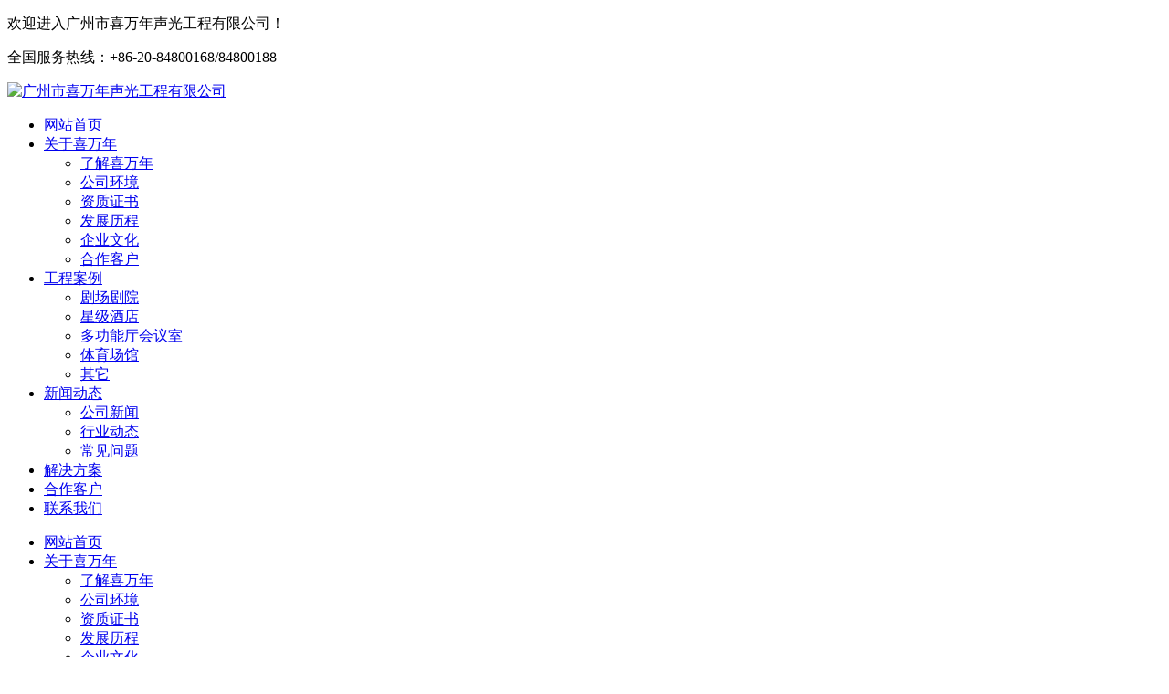

--- FILE ---
content_type: text/html
request_url: http://www.sylvania.cn/html/about_194.html
body_size: 5676
content:
<!DOCTYPE html>
<html>
<head>
	<meta name="renderer" content="webkit">
	<meta charset="utf-8" />
	<meta http-equiv="X-UA-Compatible" content="IE=edge,chrome=1">
	<meta name="author" content="优速网络www.dgyousu.com">
	<meta name="viewport" content="width=device-width, initial-scale=1.0, user-scalable=no" />
	<title>联系我们-广州市喜万年声光工程有限公司</title>
	<meta name="keywords" content="声光工程,音视频工程,建筑声学工程,舞台灯光音响工程" />
	<meta name="description" content="联系我们Contactus尊敬的访客：当您走进“联系我们”的页面时，您的来访是我们最大的支持，我们真诚欢迎您的莅临！广州市喜万年声光工程有限公司，用服务缔造品牌，用真情打动人心。您可以通过以下几种方式联系到我们。广州市喜万年声光工程有限公司地　址：广州市番禺区沙头街太平村工业路36号电　话：+86-20-84800168/84800188联系人：邓先生/13922311135陈先生/1357027" />
	<link href="/favicon.ico" rel="icon" />
	<link rel="stylesheet" type="text/css" href="http://www.sylvania.cn/staticres/css/bootstrap.min.css" />
	<link rel="stylesheet" type="text/css" href="http://www.sylvania.cn/staticres/css/bootsnav.css" />
	<link rel="stylesheet" type="text/css" href="http://www.sylvania.cn/staticres/css/font-awesome.min.css" />
	<link rel="stylesheet" type="text/css" href="http://www.sylvania.cn/staticres/css/animate.min.css" />
	<link rel="stylesheet" type="text/css" href="http://www.sylvania.cn/staticres/css/swiper.min.css" />
	<link rel="stylesheet" type="text/css" href="http://www.sylvania.cn/staticres/css/owl.carousel.css" />
	<link rel="stylesheet" type="text/css" href="http://www.sylvania.cn/staticres/css/smoothproducts.css" />
	<link rel="stylesheet" type="text/css" href="http://www.sylvania.cn/staticres/css/common.css" />
	<link rel="stylesheet" type="text/css" href="http://www.sylvania.cn/staticres/css/index.css?v=12345" />
	<script src="http://www.sylvania.cn/staticres/js/jquery-1.11.3.min.js" type="text/javascript"></script>
	<script src="http://www.sylvania.cn/staticres/js/swiper.min.js" type="text/javascript"></script>
	<!--[if lt IE 9]>
	<script src="http://www.sylvania.cn/staticres/js/html5shiv.min.js" type="text/javascript"></script>
	<script src="http://www.sylvania.cn/staticres/js/respond.min.js" type="text/javascript"></script>
	<![endif]-->
	<!--[if IE 9]>
	<link rel="stylesheet" type="text/css" href="http://www.sylvania.cn/staticres/css/style-ie9.css" />
	<![endif]-->
	
</head>
<body>
<!--Headercont-->


<div class="ztop hidden-sm hidden-xs">
   <div class="container">
    <p class="ztop_wz1">欢迎进入广州市喜万年声光工程有限公司！</p>
    <p class="ztop_wz2">全国服务热线：<span>+86-20-84800168/84800188</span></p>
	</div>
</div>

<header>



<div class="head">
		<div class="inbox container clearfix">	 
			<div class="logo">
				<a href="/" title="广州市喜万年声光工程有限公司">
					<img src="http://www.sylvania.cn/staticres/upload/2022-06-15/dd3e7aed53f295dd6ceb7163c5716d2e.jpg" alt="广州市喜万年声光工程有限公司" title="广州市喜万年声光工程有限公司">
				</a>
			</div>
			<div class="nav">
				<div id="shop">
					<i id="m-head-nav" data-active="">
						<div class="line line1 donghua"></div>
						<div class="line line2 donghua"></div>
						<div class="line line3 donghua"></div>
					</i>
				</div>
				<ul id="nav">
					<li id="nav_10001"  ><a href="/">网站首页</a></li>
					
																					<li id="nav_190" class="dropdown ">
					<a href="http://www.sylvania.cn/html/about_190.html" class="dropdown-toggle nav-v" 	data-toggle="dropdown" 	 > 关于喜万年</a>
										<ul class="dropdown-menu">
					
					<div class="dropdown-div dropdown-div0">
					   
					<li><a href="http://www.sylvania.cn/html/about_195.html">了解喜万年</a></li>

						   
					<li><a href="http://www.sylvania.cn/html/imglist_196_1.html">公司环境</a></li>

						   
					<li><a href="http://www.sylvania.cn/html/imglist_197_1.html">资质证书</a></li>

						   
					<li><a href="http://www.sylvania.cn/html/about_198.html">发展历程</a></li>

						   
					<li><a href="http://www.sylvania.cn/html/newslist_200_1.html">企业文化</a></li>

						   
					<li><a href="http://www.sylvania.cn/html/imglist_199_1.html">合作客户</a></li>

											</div>
					</ul>
					
					
							
					</li>
			
																	<li id="nav_191" class="dropdown ">
					<a href="http://www.sylvania.cn/html/productlist_191_1.html" class="dropdown-toggle nav-v" 	data-toggle="dropdown" 	 > 工程案例</a>
										<ul class="dropdown-menu">
					
					<div class="dropdown-div dropdown-div0">
					   
					<li><a href="http://www.sylvania.cn/html/productlist_201_1.html">剧场剧院</a></li>

						   
					<li><a href="http://www.sylvania.cn/html/productlist_202_1.html">星级酒店</a></li>

						   
					<li><a href="http://www.sylvania.cn/html/productlist_203_1.html">多功能厅会议室</a></li>

						   
					<li><a href="http://www.sylvania.cn/html/productlist_204_1.html">体育场馆</a></li>

						   
					<li><a href="http://www.sylvania.cn/html/productlist_205_1.html">其它</a></li>

											</div>
					</ul>
					
					
							
					</li>
			
																	<li id="nav_192" class="dropdown ">
					<a href="http://www.sylvania.cn/html/newslist_192_1.html" class="dropdown-toggle nav-v" 	data-toggle="dropdown" 	 > 新闻动态</a>
										<ul class="dropdown-menu">
					
					<div class="dropdown-div dropdown-div0">
					   
					<li><a href="http://www.sylvania.cn/html/newslist_206_1.html">公司新闻</a></li>

						   
					<li><a href="http://www.sylvania.cn/html/newslist_207_1.html">行业动态</a></li>

						   
					<li><a href="http://www.sylvania.cn/html/newslist_208_1.html">常见问题</a></li>

											</div>
					</ul>
					
					
							
					</li>
			
																	<li id="nav_193" class="dropdown ">
					<a href="http://www.sylvania.cn/html/newslist_193_1.html" class="dropdown-toggle nav-v" 		 > 解决方案</a>
							
					</li>
			
																	<li id="nav_199" class="dropdown ">
					<a href="http://www.sylvania.cn/html/imglist_199_1.html" class="dropdown-toggle nav-v" 		 > 合作客户</a>
							
					</li>
			
																	<li id="nav_194" class="dropdown ">
					<a href="http://www.sylvania.cn/html/about_194.html" class="dropdown-toggle nav-v" 		 > 联系我们</a>
							
					</li>
			
									
			</div>
		</div>
	</div>	
						<div class="mm-nav-box donghua" id="mmNavBox">
							<div class="mm-wrap donghua">
								<ul class="mm-nav">
									<li class="li1">
										<div class="mm-title">
											<div class="mclick">
												<a href="/" title="网站首页"></a>
											</div>
											<a class="a1" href="/" title="网站首页">网站首页</a>
										</div>
									</li>
																		
									<li class="li1" data-on="">
										<div class="mm-title">
											<div class="click"></div>
											<a class="a1" href="http://www.sylvania.cn/html/about_190.html" title="关于喜万年">关于喜万年</a>
										</div>
										<ul class="mm-innav">
																																	<li><a class="dhwz" href="http://www.sylvania.cn/html/about_195.html" title="了解喜万年">了解喜万年</a></li>
																						<li><a class="dhwz" href="http://www.sylvania.cn/html/imglist_196_1.html" title="公司环境">公司环境</a></li>
																						<li><a class="dhwz" href="http://www.sylvania.cn/html/imglist_197_1.html" title="资质证书">资质证书</a></li>
																						<li><a class="dhwz" href="http://www.sylvania.cn/html/about_198.html" title="发展历程">发展历程</a></li>
																						<li><a class="dhwz" href="http://www.sylvania.cn/html/newslist_200_1.html" title="企业文化">企业文化</a></li>
																						<li><a class="dhwz" href="http://www.sylvania.cn/html/imglist_199_1.html" title="合作客户">合作客户</a></li>
																																</ul>
									</li>
									
																		
									<li class="li1" data-on="">
										<div class="mm-title">
											<div class="click"></div>
											<a class="a1" href="http://www.sylvania.cn/html/productlist_191_1.html" title="工程案例">工程案例</a>
										</div>
										<ul class="mm-innav">
																																	<li><a class="dhwz" href="http://www.sylvania.cn/html/productlist_201_1.html" title="剧场剧院">剧场剧院</a></li>
																						<li><a class="dhwz" href="http://www.sylvania.cn/html/productlist_202_1.html" title="星级酒店">星级酒店</a></li>
																						<li><a class="dhwz" href="http://www.sylvania.cn/html/productlist_203_1.html" title="多功能厅会议室">多功能厅会议室</a></li>
																						<li><a class="dhwz" href="http://www.sylvania.cn/html/productlist_204_1.html" title="体育场馆">体育场馆</a></li>
																						<li><a class="dhwz" href="http://www.sylvania.cn/html/productlist_205_1.html" title="其它">其它</a></li>
																																</ul>
									</li>
									
																		
									<li class="li1" data-on="">
										<div class="mm-title">
											<div class="click"></div>
											<a class="a1" href="http://www.sylvania.cn/html/newslist_192_1.html" title="新闻动态">新闻动态</a>
										</div>
										<ul class="mm-innav">
																																	<li><a class="dhwz" href="http://www.sylvania.cn/html/newslist_206_1.html" title="公司新闻">公司新闻</a></li>
																						<li><a class="dhwz" href="http://www.sylvania.cn/html/newslist_207_1.html" title="行业动态">行业动态</a></li>
																						<li><a class="dhwz" href="http://www.sylvania.cn/html/newslist_208_1.html" title="常见问题">常见问题</a></li>
																																</ul>
									</li>
									
																		
									<li class="li1" data-on="">
										<div class="mm-title">
											<div class="click"></div>
											<a class="a1" href="http://www.sylvania.cn/html/newslist_193_1.html" title="解决方案">解决方案</a>
										</div>
										<ul class="mm-innav">
																					</ul>
									</li>
									
																		
									<li class="li1" data-on="">
										<div class="mm-title">
											<div class="click"></div>
											<a class="a1" href="http://www.sylvania.cn/html/imglist_199_1.html" title="合作客户">合作客户</a>
										</div>
										<ul class="mm-innav">
																					</ul>
									</li>
									
																		
									<li class="li1" data-on="">
										<div class="mm-title">
											<div class="click"></div>
											<a class="a1" href="http://www.sylvania.cn/html/about_194.html" title="联系我们">联系我们</a>
										</div>
										<ul class="mm-innav">
																					</ul>
									</li>
									
																	</ul>
							</div>
						</div>
	<div class="clearfix"></div>
</header>


<!--Banner-->
<section id="banner">
		<div class="nybanner">
		<div style="background-image:url(http://www.sylvania.cn/staticres/upload/2022-06-16/bb0d6fc357a35276cf931ba29e42faff.jpg);height:235px;">
				</div>
	</div>
	</section>

<!--Crumbs-->
<section class="nybg">
	<div class="container">
		<div class="crumbs">
			<span><em>您的位置：</em> 
			<a href="http://www.sylvania.cn/" title="首页">首页</a>
								 » 	<a href="http://www.sylvania.cn/html/about_194.html" title="联系我们">联系我们</a>
						</span>
		</div>
		<div class="clearfix"></div>
	</div>
</section>

<section class="common">
	<div class="container">
		<ul id="sidebar" class="clearfix"  data-csnow="194" >
		
		</ul>
		<div class="clearfix"></div>
	</div>
</section>

<!-- <section id="nytitle"> -->
	<!-- <h1 class="wow fadeInUp">联系我们</h1> -->
	<!-- <p class="wow fadeInUp"></p> -->
<!-- </section> -->

<section id="inside">
	<div class="container">
		<div class="row">
			<div class="nyshow">
				<div class="nyshowdesc wow fadeInUp">
					<div>
    <div class="lxwm">
        <div class="lxwm1">
            <p>
                                                                                   
		联系我们
            </p><span>Contact us</span>
        
        
        
        
        </div>
        <div class="lxwm2">
            <span>尊敬的访客：</span> 当您走进“联系我们”的页面时，您的来访是我们最大的支持，我们真诚欢迎您的莅临！<br/>
		广州市喜万年声光工程有限公司，用服务缔造品牌，用真情打动人心。<br/>
		您可以通过以下几种方式联系到我们。
        </div>
    </div>
    <div style="background-color:#f5f5f5;">
        <div style="font-size:14px;margin:0 auto;line-height:2em;" class="lxfl">
            <p class="contact_p p_name">
                                                                                           
			广州市喜万年声光工程有限公司
            </p>
            <div class="lxflex">
                <p class="contact_p p_add">
                    <span class="contact_sp"><img align="" height="30" src="/website_admin/staticres/images/upload/20220616/1655362997659464.png" title="" width="30" alt="广州市喜万年声光工程有限公司"/></span><span class="contact_big">地　址： 广州市番禺区沙头街太平村工业路36号</span>
            
            
            
            
                </p>
                <p class="contact_p p_man">
                    <span class="contact_sp"><img align="" height="30" src="/website_admin/staticres/images/upload/20220616/1655363000304919.png" title="" width="30" alt="广州市喜万年声光工程有限公司"/></span><span class="contact_big">电　话：</span> <span class="man_big">+86-20-84800168/84800188</span>
            
            
            
            
                </p>
                <p class="contact_p p_man">
                    <span class="contact_sp"><img align="" height="30" src="/website_admin/staticres/images/upload/20220616/1655363003343125.png" title="" width="30" alt="广州市喜万年声光工程有限公司"/></span><span class="contact_big">联系人：</span><br/><span class="man_big">邓先生 / 13922311135<br/>
			陈先生 / 13570278225<br/>
			孔先生 / 13922302095</span>
            
            
            
            
                </p>
                <p class="contact_p p_man">
                    <span class="contact_sp"><img src="/website_admin/staticres/images/upload/20220616/1655363095500900.png" alt="广州市喜万年声光工程有限公司"/></span><span class="contact_big">QQ：</span><br/><a href="http://wpa.qq.com/msgrd?v=3&site=喜万年声光工程&menu=yes&uin=2893559839" style="font-size:14px;" target="_blank" title="广州市喜万年声光工程有限公司">2893559839</a>
            
            
            
            
                </p>
            </div>
        </div>
    </div>
</div>
					<div class="clearfix"></div>
				</div>
			</div>
		</div>
	</div>
</section>

<!-- <section id="nycommon">
	<div class="container">
		<div class="row">
			<div class="col-md-4 col-xs-12 margin-bottom-md-30">
				<div class="nycomtag wow fadeInUp">
					<h3>热门标签</h3>
					<a class="ghtag" href="javascript:;" onclick="RenewTag(10);">换一组</a>
				</div>
				<div id="tagac" class="wow fadeInUp"></div>
				<script>
					function RenewTag(num) {
						$.ajax({
							type: 'get',
							url: '/api/ghtag.php',
							async: true,
							data: {'num':num},
							success: function (result) {
								$('#tagac').html(result);
							}
						});
					}
					RenewTag(10)
				</script>
			</div>
			<div class="col-md-8 col-xs-12">
				<div class="nyhotnews wow fadeInUp">
					<h3>推荐新闻</h3>
				</div>
				<ul class="nyhotnews-list wow fadeInUp">
										<li class="col-sm-6 col-xs-12">
						<a class="dhwz" href="http://www.sylvania.cn/html/news_70.html" title="企业运动会举办" target="_blank">企业运动会举办</a>
						<span>2022-06-21</span>
					</li>
										<li class="col-sm-6 col-xs-12">
						<a class="dhwz" href="http://www.sylvania.cn/html/news_69.html" title="砺人，立志丨企业拓展活动" target="_blank">砺人，立志丨企业拓展活动</a>
						<span>2022-06-21</span>
					</li>
										<li class="col-sm-6 col-xs-12">
						<a class="dhwz" href="http://www.sylvania.cn/html/news_68.html" title="当3.8日女神节遇上半天假期" target="_blank">当3.8日女神节遇上半天假期</a>
						<span>2022-06-21</span>
					</li>
										<li class="col-sm-6 col-xs-12">
						<a class="dhwz" href="http://www.sylvania.cn/html/news_67.html" title="我与喜万年共成长之卡拉OK大赛" target="_blank">我与喜万年共成长之卡拉OK大赛</a>
						<span>2022-06-21</span>
					</li>
										<li class="col-sm-6 col-xs-12">
						<a class="dhwz" href="http://www.sylvania.cn/html/news_71.html" title="企业爱心助学，长期支持教育行业" target="_blank">企业爱心助学，长期支持教育行业</a>
						<span>2022-06-21</span>
					</li>
										<li class="col-sm-6 col-xs-12">
						<a class="dhwz" href="http://www.sylvania.cn/html/news_72.html" title="全员联欢丨企业晚会" target="_blank">全员联欢丨企业晚会</a>
						<span>2022-06-21</span>
					</li>
										<li class="col-sm-6 col-xs-12">
						<a class="dhwz" href="http://www.sylvania.cn/html/news_73.html" title="迎六一，亲子乐”" target="_blank">迎六一，亲子乐”</a>
						<span>2022-06-21</span>
					</li>
										<li class="col-sm-6 col-xs-12">
						<a class="dhwz" href="http://www.sylvania.cn/html/news_74.html" title="寻找繁华都市边缘的自然仙境------员工白水寨生态旅游活动" target="_blank">寻找繁华都市边缘的自然仙境------员工白水寨生态旅游活动</a>
						<span>2022-06-21</span>
					</li>
										<li class="col-sm-6 col-xs-12">
						<a class="dhwz" href="http://www.sylvania.cn/html/news_75.html" title="“万圣节”主题生日会" target="_blank">“万圣节”主题生日会</a>
						<span>2022-06-21</span>
					</li>
										<li class="col-sm-6 col-xs-12">
						<a class="dhwz" href="http://www.sylvania.cn/html/news_76.html" title="喜万年年会看演绎设备人年会盛典的精彩之处" target="_blank">喜万年年会看演绎设备人年会盛典的精彩之处</a>
						<span>2022-06-21</span>
					</li>
									</ul>
			</div>
		</div>
	</div>
</section> -->

<!--Footer-->

<footer>

	<section id="footer-cen">
		<div class="container">

			<div class="footer-other hidden-md">
			<dl>
			<dt>联系我们</dt>
            <dd><p>全国服务热线</p><h2>020-84800168</h2>
            <p>地址：广州市番禺区沙头街太平村工业路36号</p></dd>
			</dl>
			</div>

			<div class="footer-info hidden-sm hidden-xs ">

			<dl>
            <dt>工程案例</dt>
            <dd><a href="javascript:;">政府多功能厅</a></dd>
            <dd><a href="javascript:;">企业会议室</a></dd>
            <dd><a href="javascript:;">学校礼堂</a></dd>
            <dd><a href="javascript:;">酒店宴会厅</a></dd>
            <dd><a href="javascript:;">KTV、酒吧</a></dd>
            <dd><a href="javascript:;">剧场、影院</a></dd>
			</dl>

            <dl>
            <dt>解决方案</dt>
            <dd><a href="javascript:;">音响系统</a></dd>
            <dd><a href="javascript:;">灯光系统</a></dd>
            <dd><a href="javascript:;">LED显示系统</a></dd>
            <dd><a href="javascript:;">投影系统</a></dd>
            <dd><a href="javascript:;">中控系统</a></dd>
            <dd><a href="javascript:;">周边设备</a></dd>
			</dl>

			<dl>
            <dt>关于喜万年</dt>
															   <dd><a href="http://www.sylvania.cn/html/about_195.html">了解喜万年</a></dd>
						
											   <dd><a href="http://www.sylvania.cn/html/imglist_196_1.html">公司环境</a></dd>
						
											   <dd><a href="http://www.sylvania.cn/html/imglist_197_1.html">资质证书</a></dd>
						
											   <dd><a href="http://www.sylvania.cn/html/about_198.html">发展历程</a></dd>
						
											   <dd><a href="http://www.sylvania.cn/html/newslist_200_1.html">企业文化</a></dd>
						
											   <dd><a href="http://www.sylvania.cn/html/imglist_199_1.html">合作客户</a></dd>
						
												
            <dd><a href="http://www.sylvania.cn/html/about_194.html">联系我们</a></dd>
			</dl>  

			</div>



			<div class="footer-right flex">

				<div class="footer-ewm">
				     <span>关注我们</span>
					<img class="img-responsive mar0a" src="http://www.sylvania.cn/staticres/upload/2022-06-15/bc6823b068b1c502253947357eb6cc90.jpg" alt="扫一扫联系喜万年">
					<p>扫一扫 关注公众号</p>
				</div>
			</div>



		</div>
	</section>
	
	 

</footer>

<section id="link" class="hidden-xs">
	<div class="container">
			<div class="link-lt pull-right">
			<span><a href="http://beian.miit.gov.cn/" rel="nofollow">粤ICP备2023141689号-1</a>　技术支持：<a href="http://www.dgyousu.com/">东莞网站优化</a>　</span>
			
		</div>
   </div>
</section>


<div class="footer-bottom visible-xs">
	<div class="col-xs-3 padding-horizontal-10">
		<a href="javascript:goTop();">
			<i class="fa fa-arrow-up"></i>
			<span>返回顶部</span>
		</a>
	</div>
		<div class="col-xs-3 padding-horizontal-10">
		<a href="tel:">
			<i class="fa fa-phone"></i>
			<span>电话咨询</span>
		</a>
	</div>
	<div class="col-xs-3 padding-horizontal-10">
			<a href="https://uri.amap.com/marker?position=113.365921,22.947831&amp;name=广州市喜万年声光工程有限公司">
				<i class="fa fa-map-marker"></i>
				<span>在线地图</span>
			</a>
		</div>

	
	<div class="col-xs-3 padding-horizontal-10">
		<a href="/">
			<i class="fa fa-home"></i>
			<span>返回首页</span>
		</a>
	</div>
</div>
<div class="diyos hidden-xs">
	<ul>
								<li>
			<a href="tel:020-84800168" title="电话联系方式">
				<div class="sidebox">
					<img src="http://www.sylvania.cn/staticres/images/page/tel2.png">
					020-84800168
				</div>
			</a>
		</li>
										<li class="sideewm">
			<a href="javascript:void(0);" title="联系我们">
				<img src="http://www.sylvania.cn/staticres/images/page/wechat2.png" alt="联系我们">
			</a>
			<img src="http://www.sylvania.cn/staticres/upload/2022-06-15/bc6823b068b1c502253947357eb6cc90.jpg" class="sideewmshow" alt="联系我们">
		</li>
						<li><a href="javascript:goTop();" class="sidetop" title="返回顶部"><img src="http://www.sylvania.cn/staticres/images/page/top.png" alt="返回顶部"></a></li>
	</ul>
</div>
	<script type="text/javascript">var APP = 364;</script>
	<script src="http://www.sylvania.cn/staticres/js/bootstrap.min.js" type="text/javascript"></script>
	<script src="http://www.sylvania.cn/staticres/js/bootsnav.js" type="text/javascript"></script>
	<script src="http://www.sylvania.cn/staticres/js/jquery.SuperSlide.2.1.1.js" type="text/javascript"></script>
	<script src="http://www.sylvania.cn/staticres/js/smoothproducts.min.js" type="text/javascript"></script>
	<script src="http://www.sylvania.cn/staticres/js/fixtab.js" type="text/javascript"></script>
	<script src="http://www.sylvania.cn/staticres/js/owl.carousel.js" type="text/javascript"></script>
	<script src="http://www.sylvania.cn/staticres/js/wow.min.js" type="text/javascript"></script>
	<script src="http://www.sylvania.cn/staticres/js/custom.js" type="text/javascript"></script>
	<script src="http://www.sylvania.cn/staticres/js/core.js" type="text/javascript"></script>
	<script src="http://www.sylvania.cn/staticres/js/fun.inc.js" type="text/javascript"></script>
	<script src="http://www.sylvania.cn/staticres/js/index.js" type="text/javascript"></script>
	<script src="http://www.sylvania.cn/staticres/js/countUp.js" type="text/javascript"></script>
	
		<script src="http://www.sylvania.cn/staticres/js/onaccess.js" type="text/javascript"></script>
		</body>
</html>